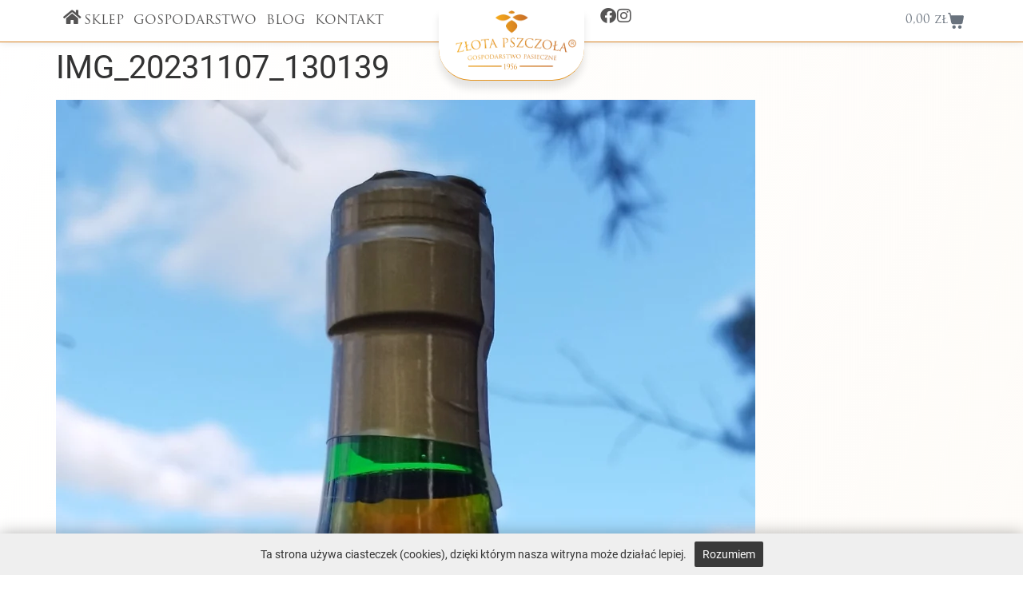

--- FILE ---
content_type: image/svg+xml
request_url: https://www.zlotapszczola.pl/wp-content/uploads/2023/07/Logo-nowe-20-krzywe-to-dawac-na-strony_1.svg
body_size: 1772
content:
<svg xmlns="http://www.w3.org/2000/svg" xmlns:xlink="http://www.w3.org/1999/xlink" xmlns:serif="http://www.serif.com/" width="100%" height="100%" viewBox="0 0 4000 520" xml:space="preserve" style="fill-rule:evenodd;clip-rule:evenodd;stroke-linejoin:round;stroke-miterlimit:2;">    <g transform="matrix(1.63928,0,0,1.63928,-549.626,-474.505)">        <g transform="matrix(316.01,0,0,316.01,680.422,524.907)">            <path d="M0.053,-0.48L0.236,-0.48L0.236,-0.218C0.236,-0.197 0.238,-0.183 0.242,-0.175C0.246,-0.167 0.254,-0.163 0.265,-0.163C0.286,-0.163 0.296,-0.181 0.296,-0.218L0.296,-0.48L0.479,-0.48L0.479,-0.218C0.479,-0.197 0.481,-0.183 0.485,-0.175C0.49,-0.167 0.497,-0.163 0.508,-0.163C0.528,-0.163 0.539,-0.181 0.539,-0.218L0.539,-0.48L0.721,-0.48L0.721,-0.18C0.721,-0.125 0.703,-0.079 0.666,-0.041C0.629,-0.003 0.585,0.017 0.532,0.017C0.478,0.017 0.43,-0.006 0.387,-0.052C0.339,-0.006 0.291,0.017 0.243,0.017C0.182,0.017 0.133,-0.006 0.097,-0.05C0.068,-0.085 0.053,-0.135 0.053,-0.201L0.053,-0.48Z" style="fill:rgb(85,85,85);fill-rule:nonzero;"></path>        </g>        <g transform="matrix(316.01,0,0,316.01,925.299,524.907)">            <rect x="0.053" y="-0.667" width="0.183" height="0.667" style="fill:rgb(85,85,85);fill-rule:nonzero;"></rect>        </g>        <g transform="matrix(316.01,0,0,316.01,1016.8,524.907)">            <path d="M0.324,-0.183L0.324,0.006C0.309,0.009 0.295,0.01 0.283,0.01C0.209,0.01 0.148,-0.014 0.1,-0.062C0.051,-0.11 0.026,-0.171 0.026,-0.243C0.026,-0.314 0.051,-0.374 0.1,-0.423C0.15,-0.472 0.21,-0.497 0.28,-0.497C0.359,-0.497 0.421,-0.474 0.467,-0.427C0.512,-0.381 0.535,-0.319 0.535,-0.239L0.535,-0L0.352,-0L0.352,-0.226C0.352,-0.251 0.346,-0.272 0.333,-0.287C0.321,-0.302 0.304,-0.31 0.283,-0.31C0.264,-0.31 0.247,-0.303 0.233,-0.289C0.219,-0.275 0.212,-0.258 0.212,-0.239C0.212,-0.219 0.218,-0.202 0.231,-0.189C0.244,-0.176 0.26,-0.17 0.279,-0.17C0.295,-0.17 0.31,-0.174 0.324,-0.183Z" style="fill:rgb(85,85,85);fill-rule:nonzero;"></path>        </g>        <g transform="matrix(316.01,0,0,316.01,1202.58,524.907)">            <path d="M0.358,-0.48L0.358,-0.288C0.333,-0.288 0.315,-0.283 0.305,-0.273C0.296,-0.264 0.29,-0.245 0.287,-0.216C0.279,-0.122 0.242,-0.056 0.178,-0.017C0.144,0.003 0.095,0.013 0.032,0.013L0.007,0.013L0.007,-0.18L0.015,-0.18C0.044,-0.18 0.065,-0.186 0.078,-0.198C0.09,-0.211 0.098,-0.232 0.1,-0.263C0.102,-0.313 0.107,-0.347 0.114,-0.368C0.12,-0.388 0.134,-0.408 0.154,-0.428C0.19,-0.463 0.24,-0.48 0.303,-0.48L0.358,-0.48Z" style="fill:rgb(85,85,85);fill-rule:nonzero;"></path>        </g>        <g transform="matrix(316.01,0,0,316.01,1317.84,524.907)">            <path d="M0.487,-0L0.305,-0L0.305,-0.275C0.305,-0.303 0.293,-0.317 0.27,-0.317C0.247,-0.317 0.236,-0.303 0.236,-0.275L0.236,-0L0.053,-0L0.053,-0.271C0.053,-0.335 0.074,-0.388 0.116,-0.432C0.158,-0.475 0.21,-0.497 0.271,-0.497C0.34,-0.497 0.396,-0.472 0.438,-0.421C0.471,-0.382 0.487,-0.327 0.487,-0.257L0.487,-0Z" style="fill:rgb(85,85,85);fill-rule:nonzero;"></path>        </g>        <g transform="matrix(316.01,0,0,316.01,1488.66,524.907)">            <path d="M0.532,-0.214L0.255,-0.214C0.251,-0.228 0.249,-0.241 0.249,-0.252C0.249,-0.269 0.251,-0.285 0.257,-0.3L0.35,-0.3C0.344,-0.336 0.323,-0.354 0.289,-0.354C0.266,-0.354 0.248,-0.345 0.233,-0.325C0.219,-0.306 0.212,-0.281 0.212,-0.251C0.212,-0.219 0.219,-0.194 0.233,-0.174C0.247,-0.155 0.265,-0.145 0.287,-0.145C0.305,-0.145 0.323,-0.154 0.34,-0.172L0.444,-0.047C0.395,-0.009 0.341,0.01 0.282,0.01C0.21,0.01 0.149,-0.014 0.1,-0.063C0.051,-0.111 0.026,-0.172 0.026,-0.243C0.026,-0.314 0.051,-0.375 0.101,-0.424C0.15,-0.473 0.211,-0.498 0.284,-0.498C0.354,-0.498 0.414,-0.474 0.462,-0.426C0.51,-0.378 0.534,-0.318 0.534,-0.248C0.534,-0.241 0.533,-0.229 0.532,-0.214Z" style="fill:rgb(85,85,85);fill-rule:nonzero;"></path>        </g>        <g transform="matrix(316.01,0,0,316.01,1663.79,524.907)">            <path d="M0.053,-0.48L0.236,-0.48L0.236,-0.218C0.236,-0.197 0.238,-0.183 0.242,-0.175C0.246,-0.167 0.254,-0.163 0.265,-0.163C0.286,-0.163 0.296,-0.181 0.296,-0.218L0.296,-0.48L0.479,-0.48L0.479,-0.218C0.479,-0.197 0.481,-0.183 0.485,-0.175C0.49,-0.167 0.497,-0.163 0.508,-0.163C0.528,-0.163 0.539,-0.181 0.539,-0.218L0.539,-0.48L0.721,-0.48L0.721,-0.18C0.721,-0.125 0.703,-0.079 0.666,-0.041C0.629,-0.003 0.585,0.017 0.532,0.017C0.478,0.017 0.43,-0.006 0.387,-0.052C0.339,-0.006 0.291,0.017 0.243,0.017C0.182,0.017 0.133,-0.006 0.097,-0.05C0.068,-0.085 0.053,-0.135 0.053,-0.201L0.053,-0.48Z" style="fill:rgb(85,85,85);fill-rule:nonzero;"></path>        </g>        <g transform="matrix(316.01,0,0,316.01,1908.67,524.907)">            <path d="M0.053,-0.48L0.236,-0.48L0.236,-0.218C0.236,-0.197 0.238,-0.183 0.242,-0.175C0.246,-0.167 0.254,-0.163 0.265,-0.163C0.286,-0.163 0.296,-0.181 0.296,-0.218L0.296,-0.48L0.479,-0.48L0.479,-0.218C0.479,-0.197 0.481,-0.183 0.485,-0.175C0.49,-0.167 0.497,-0.163 0.508,-0.163C0.528,-0.163 0.539,-0.181 0.539,-0.218L0.539,-0.48L0.721,-0.48L0.721,-0.18C0.721,-0.125 0.703,-0.079 0.666,-0.041C0.629,-0.003 0.585,0.017 0.532,0.017C0.478,0.017 0.43,-0.006 0.387,-0.052C0.339,-0.006 0.291,0.017 0.243,0.017C0.182,0.017 0.133,-0.006 0.097,-0.05C0.068,-0.085 0.053,-0.135 0.053,-0.201L0.053,-0.48Z" style="fill:rgb(85,85,85);fill-rule:nonzero;"></path>        </g>        <g transform="matrix(316.01,0,0,316.01,2153.54,524.907)">            <path d="M0.053,-0.48L0.236,-0.48L0.236,-0.218C0.236,-0.197 0.238,-0.183 0.242,-0.175C0.246,-0.167 0.254,-0.163 0.265,-0.163C0.286,-0.163 0.296,-0.181 0.296,-0.218L0.296,-0.48L0.479,-0.48L0.479,-0.218C0.479,-0.197 0.481,-0.183 0.485,-0.175C0.49,-0.167 0.497,-0.163 0.508,-0.163C0.528,-0.163 0.539,-0.181 0.539,-0.218L0.539,-0.48L0.721,-0.48L0.721,-0.18C0.721,-0.125 0.703,-0.079 0.666,-0.041C0.629,-0.003 0.585,0.017 0.532,0.017C0.478,0.017 0.43,-0.006 0.387,-0.052C0.339,-0.006 0.291,0.017 0.243,0.017C0.182,0.017 0.133,-0.006 0.097,-0.05C0.068,-0.085 0.053,-0.135 0.053,-0.201L0.053,-0.48Z" style="fill:rgb(85,85,85);fill-rule:nonzero;"></path>        </g>        <g transform="matrix(316.01,0,0,316.01,2398.42,524.907)">            <path d="M0.188,-0.219C0.22,-0.219 0.248,-0.207 0.271,-0.184C0.294,-0.161 0.305,-0.133 0.305,-0.102C0.305,-0.07 0.294,-0.043 0.271,-0.02C0.248,0.002 0.221,0.013 0.188,0.013C0.155,0.013 0.127,0.002 0.106,-0.019C0.084,-0.041 0.073,-0.069 0.073,-0.102C0.073,-0.135 0.084,-0.162 0.107,-0.185C0.129,-0.207 0.157,-0.219 0.188,-0.219Z" style="fill:rgb(85,85,85);fill-rule:nonzero;"></path>        </g>        <g transform="matrix(316.01,0,0,316.01,2518,524.907)">            <path d="M0.225,0.18L0.042,0.18L0.042,-0.226C0.042,-0.301 0.062,-0.361 0.101,-0.408C0.124,-0.435 0.152,-0.457 0.187,-0.473C0.221,-0.489 0.257,-0.497 0.293,-0.497C0.366,-0.497 0.427,-0.472 0.477,-0.423C0.527,-0.375 0.552,-0.315 0.552,-0.244C0.552,-0.175 0.527,-0.115 0.478,-0.065C0.428,-0.015 0.369,0.01 0.302,0.01C0.291,0.01 0.274,0.009 0.253,0.007L0.253,-0.194C0.268,-0.182 0.283,-0.176 0.298,-0.176C0.317,-0.176 0.333,-0.183 0.346,-0.197C0.36,-0.211 0.367,-0.228 0.367,-0.247C0.367,-0.266 0.36,-0.283 0.346,-0.296C0.332,-0.31 0.315,-0.316 0.295,-0.316C0.249,-0.316 0.225,-0.284 0.225,-0.219L0.225,0.18Z" style="fill:rgb(85,85,85);fill-rule:nonzero;"></path>        </g>        <g transform="matrix(316.01,0,0,316.01,2700.85,524.907)">            <rect x="0.053" y="-0.667" width="0.183" height="0.667" style="fill:rgb(85,85,85);fill-rule:nonzero;"></rect>        </g>    </g>    <g transform="matrix(1.13546,0,0,1.13546,-259.947,-106.229)">        <g transform="matrix(0.96766,0,0,0.96766,-327.291,-64.5263)">            <path d="M639.226,567.102C609.463,518.415 592.304,461.195 592.304,400C592.304,338.805 609.463,281.585 639.226,232.898C687.906,203.136 745.13,185.974 806.33,185.974C867.53,185.974 924.753,203.136 973.434,232.898C1003.2,281.585 1020.36,338.805 1020.36,400C1020.36,461.195 1003.2,518.415 973.434,567.102C924.753,596.864 867.53,614.026 806.33,614.026C745.13,614.026 687.906,596.864 639.226,567.102Z" style="fill:white;"></path>        </g>        <g transform="matrix(1.04673,0,0,1.04673,-391.045,-96.1529)">            <path d="M639.226,567.102C609.463,518.415 592.304,461.195 592.304,400C592.304,338.805 609.463,281.585 639.226,232.898C687.906,203.136 745.13,185.974 806.33,185.974C867.53,185.974 924.753,203.136 973.434,232.898C1003.2,281.585 1020.36,338.805 1020.36,400C1020.36,461.195 1003.2,518.415 973.434,567.102C924.753,596.864 867.53,614.026 806.33,614.026C745.13,614.026 687.906,596.864 639.226,567.102ZM651.848,554.479C624.334,509.47 608.471,456.573 608.471,400C608.471,343.427 624.334,290.53 651.848,245.521C696.852,218.006 749.752,202.141 806.33,202.141C862.907,202.141 915.808,218.006 960.811,245.521C988.326,290.53 1004.19,343.427 1004.19,400C1004.19,456.573 988.326,509.47 960.811,554.479C915.808,581.994 862.907,597.859 806.33,597.859C749.752,597.859 696.852,581.994 651.848,554.479Z" style="fill:rgb(85,85,85);"></path>        </g>        <g transform="matrix(1.0122,0,0,1.0122,73.8331,-208.858)">            <path d="M563.529,524.992C563.529,524.992 563.529,524.992 563.529,524.992ZM227.021,377.453C270.001,351.176 320.525,336.023 374.56,336.023C428.596,336.023 479.12,351.176 522.1,377.453L374.56,524.992L227.021,377.453Z" style="fill:rgb(231,51,51);"></path>        </g>        <g transform="matrix(6.19792e-17,-1.0122,1.0122,6.19792e-17,-78.4333,701.667)">            <path d="M563.529,524.992C563.529,524.992 563.529,524.992 563.529,524.992ZM227.021,377.453C270.001,351.176 320.525,336.023 374.56,336.023C428.596,336.023 479.12,351.176 522.1,377.453L374.56,524.992L227.021,377.453Z" style="fill:rgb(255,223,51);"></path>        </g>        <g transform="matrix(6.19792e-17,1.0122,-1.0122,6.19792e-17,984.358,-56.5912)">            <path d="M563.529,524.992C563.529,524.992 563.529,524.992 563.529,524.992ZM227.021,377.453C270.001,351.176 320.525,336.023 374.56,336.023C428.596,336.023 479.12,351.176 522.1,377.453L374.56,524.992L227.021,377.453Z" style="fill:rgb(51,51,226);"></path>        </g>        <g transform="matrix(-1.0122,-1.23958e-16,1.23958e-16,-1.0122,832.091,853.933)">            <path d="M563.529,524.992C563.529,524.992 563.529,524.992 563.529,524.992ZM227.021,377.453C270.001,351.176 320.525,336.023 374.56,336.023C428.596,336.023 479.12,351.176 522.1,377.453L374.56,524.992L227.021,377.453Z" style="fill:rgb(51,186,51);"></path>        </g>    </g></svg>

--- FILE ---
content_type: image/svg+xml
request_url: https://www.zlotapszczola.pl/wp-content/uploads/2023/07/furgonetka-logo-rgb-V2.svg
body_size: 3964
content:
<svg xmlns="http://www.w3.org/2000/svg" xmlns:xlink="http://www.w3.org/1999/xlink" xmlns:serif="http://www.serif.com/" width="100%" height="100%" viewBox="0 0 535 114" xml:space="preserve" style="fill-rule:evenodd;clip-rule:evenodd;stroke-linejoin:round;stroke-miterlimit:2;">    <g id="a" transform="matrix(1.21203,0,0,1.21203,-56.6479,-56.5468)">        <g>            <path d="M130.781,91.825L130.775,67.697L99.418,49.593C92.824,45.786 84.701,45.786 78.106,49.593L46.738,67.701L46.738,115.953L55.087,120.774L55.087,99.101L69.42,107.32L69.42,97.604L55.086,89.431L55.086,77.399L79.217,91.217L79.217,81.564L59.214,70.141L82.368,56.774C86.324,54.49 91.198,54.49 95.155,56.774L118.24,70.102L95.042,83.412L95.042,83.434L88.773,87.036L88.773,96.676L93.597,93.868L95.042,93.039L112.075,83.266L122.425,77.327L122.433,111.133L88.759,130.576L69.418,119.409L64.756,116.718L64.756,126.359L88.759,140.216L130.783,115.954L130.777,91.826L130.781,91.825Z" style="fill:rgb(15,146,212);fill-rule:nonzero;"></path>            <path d="M154.156,115.251L162.654,115.251L162.654,94.883L178.26,94.883L178.26,87.666L162.654,87.666L162.654,75.729L184.722,75.729L184.722,68.513L154.156,68.513L154.156,115.251ZM208.667,108.507C208.127,108.642 207.306,108.753 206.205,108.843C205.103,108.933 204.057,108.979 203.069,108.979C200.326,108.979 198.403,108.168 197.303,106.549C196.201,104.931 195.65,102.234 195.65,98.457L195.65,79.976L187.489,79.976L187.489,99.737C187.489,102.122 187.736,104.313 188.231,106.313C188.726,108.314 189.546,110.033 190.693,111.473C191.84,112.914 193.368,114.036 195.279,114.845C197.19,115.653 199.562,116.06 202.394,116.06C205.406,116.06 208.172,115.844 210.69,115.419C213.207,114.992 215.253,114.573 216.827,114.169L216.827,79.975L208.667,79.975L208.667,108.507ZM242.486,79.606C241.765,79.494 241.046,79.404 240.327,79.336C239.608,79.269 238.98,79.235 238.44,79.235C235.562,79.235 232.943,79.494 230.583,80.011C228.222,80.529 226.255,81.079 224.681,81.663L224.681,115.25L232.842,115.25L232.842,86.992C233.247,86.856 233.955,86.698 234.967,86.519C235.978,86.34 236.933,86.248 237.833,86.248C239.406,86.248 240.789,86.373 241.981,86.62C243.172,86.868 244.106,87.104 244.78,87.327L246.196,80.449C245.791,80.314 245.252,80.169 244.577,80.011C243.903,79.854 243.205,79.719 242.486,79.606ZM265.86,79.235C263.116,79.235 260.667,79.662 258.509,80.516C256.349,81.37 254.517,82.563 253.012,84.089C251.505,85.619 250.358,87.464 249.573,89.619C248.786,91.778 248.392,94.139 248.392,96.703C248.392,99.445 248.763,101.863 249.505,103.953C250.247,106.043 251.281,107.786 252.607,109.179C253.933,110.571 255.529,111.629 257.397,112.347C259.262,113.07 261.319,113.428 263.568,113.428C265.275,113.428 266.794,113.228 268.121,112.822C269.447,112.418 270.515,112.012 271.325,111.608L271.325,112.957C271.325,115.609 270.627,117.609 269.234,118.96C267.84,120.306 265.502,120.984 262.22,120.984C260.152,120.984 258.229,120.803 256.453,120.444C254.677,120.081 253.092,119.611 251.698,119.028L250.214,125.973C251.876,126.557 253.732,127.03 255.779,127.39C257.824,127.75 259.926,127.93 262.085,127.93C267.975,127.93 272.347,126.625 275.203,124.016C278.058,121.408 279.485,117.295 279.485,111.676L279.485,81.124C277.822,80.674 275.798,80.246 273.415,79.842C271.031,79.437 268.514,79.235 265.862,79.235L265.86,79.235ZM271.323,104.863C270.603,105.36 269.671,105.788 268.523,106.145C267.377,106.505 266.151,106.685 264.848,106.685C262.464,106.685 260.52,105.887 259.014,104.29C257.506,102.695 256.754,100.166 256.754,96.704C256.754,93.51 257.541,90.938 259.115,88.98C260.688,87.025 262.96,86.046 265.928,86.046C267.23,86.046 268.311,86.103 269.164,86.215C270.018,86.328 270.738,86.452 271.323,86.587L271.323,104.864L271.323,104.863ZM314.576,84.158C313.091,82.54 311.305,81.292 309.214,80.417C307.122,79.539 304.841,79.101 302.368,79.101C299.895,79.101 297.624,79.539 295.557,80.417C293.488,81.292 291.701,82.54 290.195,84.158C288.687,85.776 287.519,87.722 286.688,89.992C285.855,92.264 285.439,94.792 285.439,97.58C285.439,100.368 285.854,102.908 286.688,105.201C287.519,107.495 288.676,109.452 290.161,111.07C291.645,112.689 293.421,113.947 295.488,114.847C297.556,115.745 299.85,116.193 302.368,116.193C304.886,116.193 307.19,115.744 309.282,114.847C311.372,113.947 313.16,112.689 314.644,111.07C316.128,109.452 317.275,107.495 318.084,105.201C318.893,102.908 319.297,100.369 319.297,97.58C319.297,94.791 318.882,92.264 318.05,89.992C317.217,87.722 316.06,85.776 314.577,84.158L314.576,84.158ZM308.675,106.011C307.168,108.079 305.066,109.114 302.368,109.114C299.67,109.114 297.569,108.08 296.063,106.011C294.556,103.943 293.803,101.133 293.803,97.579C293.803,94.073 294.556,91.297 296.063,89.25C297.569,87.204 299.671,86.181 302.368,86.181C305.065,86.181 307.168,87.203 308.675,89.25C310.181,91.297 310.934,94.072 310.934,97.579C310.934,101.132 310.18,103.943 308.675,106.011ZM351.573,83.72C350.427,82.304 348.885,81.203 346.953,80.417C345.019,79.628 342.614,79.235 339.737,79.235C336.678,79.235 333.891,79.437 331.374,79.842C328.855,80.247 326.809,80.674 325.236,81.124L325.236,115.25L333.397,115.25L333.397,86.787C333.936,86.697 334.767,86.586 335.892,86.452C337.015,86.317 338.095,86.248 339.129,86.248C340.523,86.248 341.703,86.442 342.671,86.823C343.637,87.203 344.401,87.81 344.964,88.643C345.527,89.475 345.93,90.555 346.178,91.879C346.425,93.206 346.549,94.814 346.549,96.703L346.549,115.249L354.71,115.249L354.71,95.421C354.71,93.037 354.474,90.846 354.002,88.846C353.529,86.845 352.719,85.136 351.574,83.719L351.573,83.72ZM376.794,79.1C374.725,79.1 372.702,79.494 370.723,80.28C368.744,81.068 366.99,82.234 365.461,83.786C363.931,85.338 362.707,87.284 361.785,89.619C360.862,91.96 360.404,94.679 360.404,97.782C360.404,100.435 360.765,102.875 361.484,105.1C362.202,107.327 363.305,109.259 364.787,110.898C366.271,112.542 368.161,113.823 370.455,114.745C372.748,115.663 375.444,116.126 378.547,116.126C379.76,116.126 380.951,116.06 382.122,115.924C383.292,115.789 384.381,115.621 385.392,115.419C386.405,115.215 387.304,114.992 388.091,114.745C388.876,114.496 389.496,114.261 389.945,114.035L388.865,107.357C387.923,107.762 386.629,108.144 384.988,108.505C383.345,108.863 381.537,109.045 379.559,109.045C376.188,109.045 373.611,108.268 371.835,106.718C370.06,105.166 369.06,102.975 368.835,100.142L392.104,100.142C392.148,99.693 392.181,99.187 392.205,98.625C392.226,98.063 392.239,97.555 392.239,97.107C392.239,91.127 390.88,86.631 388.161,83.618C385.438,80.606 381.65,79.099 376.797,79.099L376.794,79.1ZM368.9,94.139C369.037,93.106 369.283,92.096 369.644,91.105C370.004,90.117 370.509,89.24 371.16,88.476C371.812,87.709 372.611,87.093 373.556,86.62C374.499,86.147 375.602,85.912 376.859,85.912C378.073,85.912 379.117,86.126 379.997,86.553C380.872,86.983 381.614,87.563 382.221,88.306C382.829,89.048 383.289,89.925 383.604,90.937C383.919,91.947 384.077,93.015 384.077,94.139L368.899,94.139L368.9,94.139ZM416.363,108.574C415.215,108.887 413.9,109.046 412.416,109.046C410.258,109.046 408.73,108.437 407.832,107.225C406.93,106.01 406.481,103.987 406.481,101.154L406.481,86.787L419.026,86.787L419.026,79.976L406.481,79.976L406.481,69.32L398.322,70.669L398.322,101.221C398.322,103.56 398.522,105.638 398.927,107.458C399.333,109.28 400.029,110.83 401.019,112.113C402.007,113.395 403.347,114.371 405.033,115.047C406.717,115.721 408.819,116.06 411.338,116.06C413.405,116.06 415.203,115.844 416.733,115.419C418.261,114.992 419.498,114.573 420.443,114.169L419.093,107.696C418.419,107.965 417.509,108.257 416.363,108.572L416.363,108.574ZM450.286,104.863C448.895,103.065 447.461,101.369 445.978,99.771C444.498,98.176 443.084,96.816 441.741,95.691C444.252,93.129 446.753,90.498 449.242,87.799C451.732,85.102 454.097,82.495 456.34,79.976L446.697,79.976C445.978,80.831 445.112,81.831 444.101,82.979C443.089,84.124 442.022,85.318 440.897,86.553C439.774,87.79 438.625,89.026 437.457,90.262C436.288,91.5 435.187,92.656 434.154,93.736L434.154,62.913L425.992,64.262L425.992,115.25L434.154,115.25L434.154,99.062C435.368,99.962 436.604,101.052 437.865,102.336C439.121,103.615 440.359,104.976 441.572,106.415C442.786,107.854 443.921,109.338 444.979,110.867C446.034,112.394 446.966,113.856 447.776,115.25L457.219,115.25C456.412,113.724 455.403,112.059 454.191,110.26C452.978,108.46 451.677,106.662 450.286,104.863ZM486.895,87.362C486.422,85.631 485.635,84.157 484.532,82.945C483.433,81.73 481.96,80.786 480.116,80.112C478.272,79.438 476.002,79.101 473.304,79.101C471.055,79.101 468.942,79.282 466.964,79.64C464.986,80.001 463.48,80.361 462.445,80.72L463.459,87.328C464.447,86.971 465.727,86.657 467.301,86.386C468.874,86.116 470.608,85.98 472.494,85.98C473.891,85.98 475.047,86.16 475.968,86.521C476.891,86.883 477.631,87.386 478.195,88.037C478.756,88.691 479.148,89.444 479.375,90.299C479.599,91.151 479.712,92.051 479.712,92.995L479.712,94.344C478.587,94.073 477.531,93.883 476.542,93.77C475.553,93.657 474.609,93.601 473.71,93.601C471.776,93.601 469.921,93.794 468.144,94.175C466.369,94.558 464.807,95.187 463.458,96.064C462.109,96.939 461.039,98.076 460.254,99.47C459.467,100.863 459.073,102.57 459.073,104.595C459.073,106.71 459.422,108.485 460.12,109.924C460.816,111.364 461.782,112.532 463.019,113.43C464.256,114.331 465.751,114.982 467.502,115.387C469.257,115.792 471.19,115.994 473.304,115.994C476.497,115.994 479.363,115.802 481.903,115.422C484.441,115.038 486.343,114.713 487.6,114.442L487.6,93.063C487.6,90.995 487.366,89.095 486.894,87.364L486.895,87.362ZM479.712,109.113C478.408,109.382 476.497,109.517 473.979,109.517C471.911,109.517 470.27,109.147 469.055,108.405C467.841,107.662 467.235,106.326 467.235,104.392C467.235,103.405 467.459,102.581 467.909,101.929C468.359,101.279 468.956,100.77 469.697,100.412C470.44,100.052 471.269,99.806 472.193,99.67C473.114,99.535 474.023,99.468 474.925,99.468C475.957,99.468 476.902,99.535 477.757,99.67C478.609,99.805 479.262,99.94 479.713,100.076L479.713,109.113L479.712,109.113Z" style="fill:rgb(73,75,82);fill-rule:nonzero;"></path>        </g>    </g></svg>

--- FILE ---
content_type: image/svg+xml
request_url: https://www.zlotapszczola.pl/wp-content/uploads/2023/07/InPost_logo_1.svg
body_size: 3182
content:
<svg xmlns="http://www.w3.org/2000/svg" xmlns:xlink="http://www.w3.org/1999/xlink" xmlns:serif="http://www.serif.com/" width="100%" height="100%" viewBox="0 0 2249 1359" xml:space="preserve" style="fill-rule:evenodd;clip-rule:evenodd;stroke-linejoin:round;stroke-miterlimit:2;">    <g id="Warstwa-1" serif:id="Warstwa 1" transform="matrix(4.16667,0,0,4.16667,2.27374e-13,-94.3979)">        <g transform="matrix(1.23699,0,0,1.23699,232.902,264.421)">            <path d="M0,11.814C-1.768,10.354 -2.638,8.391 -2.638,5.921C-2.638,3.423 -1.768,1.458 0,-0.002C1.769,-1.461 4.154,-2.19 7.157,-2.19C10.16,-2.19 12.518,-1.461 14.287,-0.002C16.054,1.458 16.953,3.423 16.953,5.921C16.953,8.391 16.054,10.354 14.287,11.814C12.518,13.274 10.16,14.004 7.157,14.004C4.154,14.004 1.769,13.274 0,11.814M12.349,5.921C12.349,3.199 10.328,1.458 7.157,1.458C3.986,1.458 1.965,3.199 1.965,5.921C1.965,8.642 3.986,10.354 7.157,10.354C10.328,10.354 12.349,8.642 12.349,5.921" style="fill:rgb(64,63,65);fill-rule:nonzero;"></path>        </g>        <g transform="matrix(1.23699,0,0,1.23699,274.85,281.745)">            <path d="M0,-15.803L4.49,-15.803L4.49,-0.395L0.113,-0.395L0.113,-2.78C-0.926,-1.068 -3.003,0 -5.698,0C-8.027,0 -9.738,-0.59 -11.058,-1.855C-12.433,-3.199 -12.995,-4.996 -12.995,-8.282L-12.995,-15.803L-8.476,-15.803L-8.476,-8.167C-8.476,-6.26 -8.055,-5.136 -7.129,-4.49C-6.344,-4.013 -5.669,-3.818 -4.575,-3.818C-2.554,-3.818 -0.982,-4.856 -0.309,-6.568C-0.112,-7.044 0,-7.719 0,-8.532L0,-15.803Z" style="fill:rgb(64,63,65);fill-rule:nonzero;"></path>        </g>        <g transform="matrix(1.23699,0,0,1.23699,301.026,261.607)">            <path d="M0,12.237L0,15.885L-5.64,15.885C-8.756,15.885 -10.047,14.65 -10.047,11.73L-10.047,4.069L-12.91,4.069L-12.91,0.476L-10.047,0.476L-10.047,-3.648L-5.528,-3.648L-5.528,0.476L0,0.476L0,4.069L-5.528,4.069L-5.528,10.721C-5.528,11.871 -5.135,12.237 -3.761,12.237L0,12.237Z" style="fill:rgb(64,63,65);fill-rule:nonzero;"></path>        </g>        <g transform="matrix(1.23699,0,0,1.23699,319.156,264.421)">            <path d="M0,11.814C-1.767,10.354 -2.638,8.391 -2.638,5.921C-2.638,3.423 -1.767,1.458 0,-0.002C1.769,-1.461 4.154,-2.19 7.157,-2.19C10.16,-2.19 12.518,-1.461 14.286,-0.002C16.055,1.458 16.953,3.423 16.953,5.921C16.953,8.391 16.055,10.354 14.286,11.814C12.518,13.274 10.16,14.004 7.157,14.004C4.154,14.004 1.769,13.274 0,11.814M12.35,5.921C12.35,3.199 10.328,1.458 7.157,1.458C3.986,1.458 1.966,3.199 1.966,5.921C1.966,8.642 3.986,10.354 7.157,10.354C10.328,10.354 12.35,8.642 12.35,5.921" style="fill:rgb(64,63,65);fill-rule:nonzero;"></path>        </g>        <g transform="matrix(1.23699,0,0,1.23699,357.722,276.952)">            <path d="M0,-14.031L-2.833,-14.031C-3.985,-14.031 -4.434,-13.724 -4.434,-12.911L-4.434,-11.928L0,-11.928L0,-8.336L-4.434,-8.336L-4.434,3.481L-8.951,3.481L-8.951,-8.336L-11.478,-8.336L-11.478,-11.928L-8.951,-11.928L-8.951,-13.106C-8.951,-16.109 -7.015,-17.512 -3.058,-17.512L0,-17.512L0,-14.031Z" style="fill:rgb(64,63,65);fill-rule:nonzero;"></path>        </g>        <g transform="matrix(1.23699,0,0,1.23699,387.901,261.607)">            <path d="M0,12.237L0,15.885L-5.64,15.885C-8.756,15.885 -10.047,14.65 -10.047,11.73L-10.047,4.069L-12.91,4.069L-12.91,0.476L-10.047,0.476L-10.047,-3.648L-5.529,-3.648L-5.529,0.476L0,0.476L0,4.069L-5.529,4.069L-5.529,10.721C-5.529,11.871 -5.136,12.237 -3.761,12.237L0,12.237Z" style="fill:rgb(64,63,65);fill-rule:nonzero;"></path>        </g>        <g transform="matrix(1.23699,0,0,1.23699,393.417,255.288)">            <path d="M0,20.993L0,0L4.519,0L4.519,7.776C5.668,6.177 7.801,5.193 10.412,5.193C12.657,5.193 14.425,5.81 15.772,7.045C17.147,8.364 17.736,10.216 17.736,13.472L17.736,20.993L13.219,20.993L13.219,13.361C13.219,11.592 12.825,10.525 11.955,9.853C11.253,9.292 10.298,9.011 9.26,9.011C7.128,9.011 5.444,10.076 4.799,11.787C4.602,12.323 4.519,12.966 4.519,13.753L4.519,20.993L0,20.993Z" style="fill:rgb(64,63,65);fill-rule:nonzero;"></path>        </g>        <g transform="matrix(1.23699,0,0,1.23699,423.541,264.352)">            <path d="M0,11.925C-1.739,10.494 -2.609,8.531 -2.609,6.004C-2.609,3.619 -1.712,1.654 0.112,0.138C1.937,-1.377 4.267,-2.135 7.156,-2.135C9.992,-2.135 12.265,-1.462 14.005,-0.113C15.773,1.233 16.643,2.974 16.643,5.079C16.643,5.275 16.643,5.442 16.614,5.639C16.614,5.837 16.587,6.255 16.559,6.957L2.021,6.957C2.33,9.119 4.435,10.383 7.719,10.383C10.077,10.383 12.404,9.625 13.837,8.391L16.25,11.112C14.594,12.937 11.198,14.06 7.297,14.06C4.182,14.06 1.769,13.359 0,11.925M2.162,4.123L11.873,4.123C11.564,2.356 9.824,1.262 7.212,1.262C4.547,1.262 2.639,2.326 2.162,4.123" style="fill:rgb(64,63,65);fill-rule:nonzero;"></path>        </g>        <g transform="matrix(1.23699,0,0,1.23699,460.182,255.778)">            <path d="M0,20.597L0,-0.396L4.518,-0.396L4.518,7.015C6.006,5.555 8.139,4.797 10.607,4.797C13.217,4.797 15.322,5.555 16.978,7.041C18.633,8.531 19.448,10.493 19.448,12.91C19.448,15.293 18.633,17.26 16.978,18.745C15.322,20.235 13.217,20.993 10.607,20.993C8.054,20.993 5.866,20.176 4.405,18.716L4.405,20.597L0,20.597ZM14.845,12.91C14.845,10.242 12.797,8.475 9.767,8.475C6.623,8.475 4.518,10.242 4.518,12.91C4.518,15.575 6.623,17.315 9.767,17.315C12.825,17.315 14.845,15.575 14.845,12.91" style="fill:rgb(64,63,65);fill-rule:nonzero;"></path>        </g>        <g transform="matrix(1.23699,0,0,1.23699,491.706,264.421)">            <path d="M0,11.814C-1.768,10.354 -2.638,8.391 -2.638,5.921C-2.638,3.423 -1.768,1.458 0,-0.002C1.769,-1.461 4.154,-2.19 7.156,-2.19C10.16,-2.19 12.518,-1.461 14.286,-0.002C16.054,1.458 16.952,3.423 16.952,5.921C16.952,8.391 16.054,10.354 14.286,11.814C12.518,13.274 10.16,14.004 7.156,14.004C4.154,14.004 1.769,13.274 0,11.814M12.35,5.921C12.35,3.199 10.328,1.458 7.156,1.458C3.986,1.458 1.966,3.199 1.966,5.921C1.966,8.642 3.986,10.354 7.156,10.354C10.328,10.354 12.35,8.642 12.35,5.921" style="fill:rgb(64,63,65);fill-rule:nonzero;"></path>        </g>        <g transform="matrix(1.23699,0,0,1.23699,539.622,262.198)">            <path d="M0,15.407L-6.006,15.407L-10.356,10.414L-14.735,15.407L-20.348,15.407L-13.107,7.635L-20.208,0L-14.287,0L-10.104,4.685L-5.95,0L-0.336,0L-7.353,7.465L0,15.407Z" style="fill:rgb(64,63,65);fill-rule:nonzero;"></path>        </g>        <g transform="matrix(1.23699,0,0,1.23699,287.543,160.48)">            <path d="M0,56.698L-12.065,56.698L-12.065,22.026C-12.065,14.725 -15.284,10.795 -21.13,10.342C-24.774,10.058 -30.549,10.918 -34.74,11.858L-34.74,56.698L-46.81,56.698L-46.81,3.271C-46.81,3.271 -32.134,0 -18.879,0.01C-13.146,0.016 -8.564,2.054 -5.142,5.487C-1.716,8.919 0,13.701 0,19.832L0,56.698Z" style="fill:rgb(64,63,65);fill-rule:nonzero;"></path>        </g>        <g transform="matrix(1.23699,0,0,1.23699,539.301,141.826)">            <path d="M0,72.146C-1.983,72.651 -4.044,72.903 -6.175,72.903C-12.975,72.903 -17.468,71.39 -19.656,68.365C-21.403,65.987 -22.273,61.48 -22.273,54.846L-22.273,-0.757L-10.363,-0.757L-10.363,14.966L0.211,14.966L0.211,24.695L-10.363,24.695L-10.363,54.089C-10.363,57.263 -9.96,59.356 -9.151,60.366C-8.197,61.66 -6.175,62.308 -3.084,62.308C-2.202,62.308 -1.175,62.238 0,62.093L0,72.146Z" style="fill:rgb(64,63,65);fill-rule:nonzero;"></path>        </g>        <g transform="matrix(0,-1.23699,-1.23699,0,39.0388,146.808)">            <path d="M-31.56,-31.561C-31.56,-31.561 -37.022,-17.433 -37.022,-0.001C-37.022,17.43 -31.56,31.56 -31.56,31.56C-31.56,31.56 -26.099,17.43 -26.099,-0.001C-26.099,-17.433 -31.56,-31.561 -31.56,-31.561" style="fill:rgb(255,204,3);fill-rule:nonzero;"></path>        </g>        <g transform="matrix(1.01909,-0.701149,-0.701149,-1.01909,146.2,68.5194)">            <path d="M-17.648,-5.485C-17.648,-5.485 -23.183,8.557 -23.184,25.753C-23.183,42.947 -17.648,56.786 -17.648,56.786C-17.648,56.786 -12.114,42.744 -12.111,25.549C-12.113,8.352 -17.648,-5.485 -17.648,-5.485" style="fill:rgb(255,204,3);fill-rule:nonzero;"></path>        </g>        <g transform="matrix(0.571795,-1.0969,-1.0969,-0.571795,89.9203,89.1312)">            <path d="M-27.865,-16.898C-27.865,-16.898 -33.35,-2.74 -33.348,14.616C-33.35,31.971 -27.865,45.949 -27.865,45.949C-27.865,45.949 -22.38,31.791 -22.381,14.435C-22.38,-2.92 -27.865,-16.898 -27.865,-16.898" style="fill:rgb(255,204,3);fill-rule:nonzero;"></path>        </g>        <g transform="matrix(1.23699,0,0,1.23699,130.192,153.233)">            <path d="M0,52.665C8.958,52.58 19.762,45.526 19.762,45.526C19.762,45.526 -5.29,37.944 -3.713,15.474C1.227,-21.403 31.084,-50.355 68.461,-55.014C64.497,-55.561 60.449,-55.847 56.327,-55.829C10.097,-55.625 -27.213,-18.713 -27.005,26.612C-26.798,71.935 10.85,108.512 57.081,108.308C60.937,108.292 64.724,107.997 68.439,107.485C35.635,103.386 8.935,80.71 -0.643,50.742" style="fill:rgb(255,204,3);fill-rule:nonzero;"></path>        </g>        <g transform="matrix(-1.0191,-0.701121,-0.701121,1.0191,74.26,330.325)">            <path d="M-17.648,-56.788C-17.648,-56.788 -12.113,-42.746 -12.113,-25.548C-12.112,-8.356 -17.648,5.484 -17.648,5.484C-17.648,5.484 -23.182,-8.557 -23.184,-25.754C-23.184,-42.949 -17.648,-56.788 -17.648,-56.788" style="fill:rgb(255,204,3);fill-rule:nonzero;"></path>        </g>        <g transform="matrix(-0.57178,-1.09691,-1.09691,0.57178,26.1889,237.658)">            <path d="M-27.865,-45.948C-27.865,-45.948 -22.381,-31.79 -22.382,-14.434C-22.38,2.92 -27.865,16.898 -27.865,16.898C-27.865,16.898 -33.349,2.74 -33.35,-14.615C-33.349,-31.971 -27.865,-45.948 -27.865,-45.948" style="fill:rgb(255,204,3);fill-rule:nonzero;"></path>        </g>        <g transform="matrix(-1.23699,0,0,1.23699,465.809,-44.4618)">            <rect x="202.856" y="149.781" width="12.304" height="72.535" style="fill:rgb(64,63,65);"></rect>        </g>        <g transform="matrix(1.23699,0,0,1.23699,352.249,199.43)">            <path d="M0,-22.596C0,-31.39 -4.303,-35.785 -12.9,-35.785L-28.072,-35.785L-28.072,-9.62L-13.126,-9.62C-9.007,-9.62 -5.789,-10.754 -3.474,-13.026C-1.16,-15.296 0,-18.486 0,-22.596M12.433,-22.596C12.433,-15.172 10.131,-9.206 5.545,-4.7C0.946,-0.196 -5.287,2.055 -13.154,2.055L-28.072,2.055L-28.072,24.976L-40.375,24.976L-40.375,-47.572L-14.036,-47.572C-5.509,-47.572 1.037,-45.352 5.596,-40.919C10.152,-36.487 12.433,-30.379 12.433,-22.596" style="fill:rgb(64,63,65);fill-rule:nonzero;"></path>        </g>        <g transform="matrix(1.23699,0,0,1.23699,422.67,195.05)">            <path d="M0,0.003C0,-5.46 -1.271,-9.788 -3.801,-12.986C-6.344,-16.182 -9.705,-17.784 -13.899,-17.784C-18.085,-17.784 -21.452,-16.164 -23.99,-12.933C-26.52,-9.697 -27.788,-5.389 -27.788,0.003C-27.788,5.462 -26.52,9.791 -23.99,12.989C-21.452,16.189 -18.085,17.787 -13.899,17.787C-9.705,17.787 -6.344,16.189 -3.801,12.989C-1.271,9.791 0,5.462 0,0.003M12.459,-0.053C12.459,8.669 10.016,15.698 5.125,21.031C0.231,26.366 -6.102,29.03 -13.899,29.03C-21.685,29.03 -28.032,26.366 -32.918,21.031C-37.811,15.698 -40.252,8.669 -40.252,-0.053C-40.252,-8.77 -37.811,-15.783 -32.918,-21.082C-28.032,-26.377 -21.685,-29.027 -13.899,-29.027C-6.031,-29.027 0.329,-26.377 5.182,-21.082C10.032,-15.783 12.459,-8.77 12.459,-0.053" style="fill:rgb(64,63,65);fill-rule:nonzero;"></path>        </g>        <g transform="matrix(1.23699,0,0,1.23699,502.915,182.676)">            <path d="M0,20.004C0,25.484 -2.132,29.987 -6.4,33.521C-10.66,37.055 -16.288,38.814 -23.266,38.814C-34.152,38.814 -42.567,35.572 -48.524,29.084L-39.372,21.41C-34.812,25.884 -29.481,28.114 -23.381,28.114C-19.994,28.114 -17.312,27.447 -15.326,26.114C-13.342,24.78 -12.349,23.108 -12.349,21.087C-12.349,18.782 -13.491,17.194 -15.768,16.33C-17.092,15.826 -20.62,15.142 -26.356,14.274C-33.267,13.268 -38.192,11.753 -41.138,9.734C-44.592,7.286 -46.314,3.608 -46.314,-1.29C-46.314,-6.266 -44.222,-10.427 -40.032,-13.783C-35.843,-17.132 -30.254,-18.81 -23.266,-18.81C-14.818,-18.81 -7.611,-16.032 -1.653,-10.483L-8.823,-2.915C-13.16,-6.731 -18.087,-8.646 -23.602,-8.646C-30.66,-8.646 -34.185,-6.66 -34.185,-2.697C-34.185,-0.393 -32.571,1.195 -29.332,2.061C-24.777,2.777 -20.256,3.536 -15.768,4.327C-5.258,6.275 0,11.5 0,20.004" style="fill:rgb(64,63,65);fill-rule:nonzero;"></path>        </g>    </g></svg>